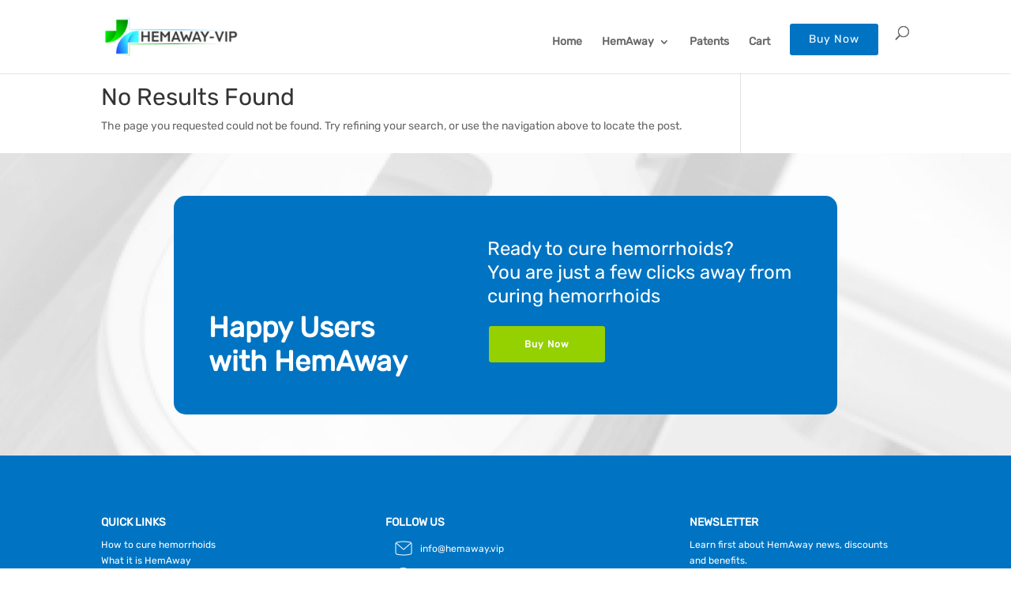

--- FILE ---
content_type: text/css
request_url: https://hemaway.vip/wp-content/themes/Divi-child-hemaway/style.css?ver=1729349594
body_size: 7454
content:
/*
Theme Name: Divi Child
Theme URI: http://www.elegantthemes.com/gallery/divi/
Template: Divi
Author: Elegant Themes
Author URI: http://www.elegantthemes.com
Description: Smart. Flexible. Beautiful. Divi is the most powerful theme in our collection.
Tags: responsive-layout,one-column,two-columns,three-columns,four-columns,left-sidebar,right-sidebar,custom-background,custom-colors,featured-images,full-width-template,post-formats,rtl-language-support,theme-options,threaded-comments,translation-ready
Version: 4.0.9.1581285803
Updated: 2020-02-09 22:03:23

*/

footer.et-l.et-l--footer {
    overflow: hidden;
}
/***********************checkout page *******************************/
.page-id-7572 .woocommerce-notices-wrapper.ppcp-persist {
    display: block;
    margin-top: 51px;
}
.page-id-7572 {
    margin: 0 !important;
}
.page-id-7572 .woocommerce #customer_details {
    display: flex;
    justify-content: space-around;
}
/* .page-id-7572 .col-1,
.page-id-7572 .col-2 {
    width: 36% !important;
} */
td.product-name .quantity,
td.product-name .ts-product-image,
td.product-name .cqoc_product_name {
    width: 33%;
}
.page-id-7572 #order_comments {
    height: auto;
}
.page-id-7572 .shop_table_responsive,
.page-id-7572 #order_review {
    max-width: 77%;
    margin: auto auto 30px 9% !important;
}
.page-id-7572 td.product-name {
    line-height: 76px !important;
}
.page-id-7572 .woocommerce-cart-form__cart-item .ts-product-image {
    display: none;
}
.page-id-7572 .woocommerce .col2-set .col-1,
.page-id-7572 .woocommerce-page .col2-set .col-1,
.page-id-7572 .woocommerce .woocommerce-shipping-fields,
.page-id-7572 .woocommerce .woocommerce-additional-fields {
    border: 1px solid rgba(203, 200, 245, 0.786);
    padding: 20px;
    border-radius: 10px;
}
.page-id-7572 .woocommerce .woocommerce-additional-fields {
    margin-top: 35px;
}
.page-id-7572 .select2-selection {
    background-color: #eee;
    line-height: 22px;
    padding-left: 0;
    height: 53px;
    padding-top: 11px;
    border: none;
}

.et_pb_wc_checkout_billing > div:nth-child(1) > div:nth-child(4),
.et_pb_wc_checkout_order_details
    > div:nth-child(1)
    > form:nth-child(3)
    > div:nth-child(1),
.et_pb_wc_checkout_order_details > div:nth-child(1) > div:nth-child(4),
div.col2-set:nth-child(13),
.et_pb_wc_checkout_shipping > div:nth-child(1) > div:nth-child(4),
.et_pb_wc_checkout_additional_info > div:nth-child(1) > div:nth-child(4) {
    display: none;
}
/********************homepage****************************/
.page-id-8361 .first-column img {
    width: 100%;
    height: 100%;
}
#hero-home {
}
#subhero-title {
    display: flex;
}
#sub-hero-section {
    display: flex;
    margin-top: 20px;
}
.subhero-text {
    min-height: 100%;
    top: 50%;
    position: relative;
    -ms-transform: translateY(-25%);
    transform: translateY(-25%);
}
ul.benefits-list {
    display: flex;
    flex-direction: column;
    row-gap: 65px;
}
ul.benefits-list li {
    font-size: 24px;
    font-weight: 500;
    padding-left: 30px;
    position: relative;
    color: #000;
    list-style-type: none;
    height: 62px;
    display: flex;
    align-items: center;
}

ul.benefits-list li::before {
    content: "";
    position: absolute;
    background-image: url(https://hemaway.vip/wp-content/webp-express/webp-images/uploads/2021/04/Ellipse-132.png.webp);
    width: 31px;
    height: 62px;
    left: -10px;
    top: 0;
}
.page-id-8361 .column.size-1of3 {
    box-shadow: 2px 2px 13px 1px rgb(0 0 0 / 6%);
    min-height: 530px;
    position: relative;
}
.page-id-8361 .column.size-1of3 a.more-link {
    bottom: 15px;
    position: absolute;
    right: 0px;
    min-width: 112px;
}
.page-id-8361 .column.size-1of3 article.et_pb_post {
    margin-bottom: 0 !important;
}
.image-blue-border .et_pb_image_wrap::after {
    position: absolute;
    bottom: -6%;
    right: -7%;
    width: 96%;
    height: 96%;
    border: 7px solid #0074c2;
    content: "";
    z-index: -1;
}
#patrnted-home-row,
#guarante-home-row {
    display: flex;
}
#patented-text,
#guarantee-text {
    min-height: 100%;
    top: 50%;
    position: relative;
    -ms-transform: translateY(-50%);
    transform: translateY(-30%);
}
.ts-product-image {
    display: inline-block;
    padding: 0 7px;
    vertical-align: middle;
}

/*salert*/
figure.salert-img.square {
    border-radius: 5px;
}
tr.cart_item td.product-name {
    display: flex;
    justify-content: center;
    align-items: center;
}
tr.cart_item .quantity {
    grid-column: 1;
    grid-row: 1;
}
tr.cart_item a {
    grid-column: 1;
    grid-row: 1;
    /* display: none !important; */
}
a.remove {
    display: none !important;
}
.page-id-57 tr.cart_item a {
    display: block;
}
tr.cart_item .cqoc_product_name {
    grid-column: 4;
    grid-row: 1;
}
.form-row.validate-required {
    margin: 20px 0;
    line-height: 47px;
}

/*hide coupon on chart page*/
img.attachment-woocommerce_thumbnail.size-woocommerce_thumbnail {
    width: 70px !important;
}
.coupon,
.woocommerce-notices-wrapper {
    display: none;
}
.woocommerce-form-coupon-toggle .woocommerce-info,
a.showcoupon {
    background-color: transparent;
    font-size: 12px !important;
    color: #666 !important;
    padding: 0 !important;
    margin: 20px 0 0 0;
}
/*contact form homepage*/
#et_pb_contact_form_0 .et_contact_bottom_container {
    display: grid;
    grid-template-columns: 2fr 3fr 4fr;
    float: left;
}
#et_pb_contact_form_0 .et-pb-contact-message {
    display: none;
}
/***********************************
 * patented - guarantee*
 * *********************************/
.image-guarantee {
    float: right;
    margin: 14px;
}
.image-money {
    float: right;
    margin: 14px;
}

.patented-text {
    transform: translate(-0%, 50%);
}

img.image-patented {
    float: left;
    margin: 14px;
}

/*links footer*/
.et_pb_newsletter_form .et_pb_newsletter_button {
    max-width: fit-content;
    min-width: max-content;
}
.et_pb_newsletter_form .et_pb_newsletter_button_wrap {
    position: absolute;
    min-width: 100%;
    left: 246px;
}
.postid-60 {
    margin-bottom: 0px;
    /* 	overflow: hidden; */
}
.et-l.et-l--footer a:hover {
    color: #95d100;
}
img.email_footer,
img.footer-hover {
    position: relative;
    top: 5px;
    max-height: 20px;
    margin-right: 4px;
}
img.footer-hover {
    display: none;
}
.all-links-footer li {
    display: flex;
    margin-bottom: 7px;
}
@-moz-document url-prefix() {
    .all-links-footer li {
        display: block ruby;
    }
}
.hide-mobile {
    margin-top: 3px;
}
.all-links-footer li a:hover .email_footer {
    display: none;
}
.all-links-footer li a:hover .footer-hover {
    display: block;
}
.all-links-footer a {
    display: block;
}
.all-links-footer a:hover {
    display: contents;
}

.et-l.et-l--footer a {
    color: white;
}
.follow-us a {
    line-height: 24px;
}

/*product page*/
body.postid-60 {
    margin: 0;
}
/* .product-template-default .et-db #et-boc .et-l .et_builder_inner_content, */
.product-template-default
    .et_pb_section.et_pb_section_0_tb_body.et_section_regular {
    top: 44px;
    position: relative;
    z-index: 1;
}
.product-template-default .tagged_as {
    display: none;
}
.product-template-default #et-main-area {
    margin-bottom: -14px;
}

/*image border happy guy*/
.imege-happy-new .et_pb_image_wrap {
    display: inline-block;
    position: relative;
}
.imege-happy-new .et_pb_image_wrap:before {
    position: absolute;
    bottom: -6%;
    right: -6%;
    width: 93%;
    height: 96%;
    border: 7px solid #0074c2;
    content: "";
}
/* img.wp-image-6518{
   outline-offset: -7px;
   outline: 7px solided #0074C2;;
} */

.table-beneffits table td.image {
    border-top: 0px solid transparent;
    padding: 6px 0px;
}
.table-beneffits table td {
    border-top: 0px solid transparent;
}
.table-beneffits table {
    border: 0 !important;
    width: 100% !important;
}
.et_pb_bg_layout_dark .et_pb_slide_description {
    text-shadow: 0 1px 3px rgb(0 0 0 / 70%);
}
/* #landing_slider span {
    -webkit-text-stroke-width: 1px !important;
    -webkit-text-stroke-color: #00000036;
} */
/* #home-h1 h1 {
    -webkit-text-stroke-width: 1px;
    -webkit-text-stroke-color: black;
} 

/*post images */
.single-post #left-area .et_pb_post a img {
    min-width: 0 !important;
}
/*hide chart menu*/
.et-cart-info {
    display: none;
}
/*cta green blue*/
#top-menu
    > li.buy-now.menu-item.menu-item-type-post_type.menu-item-object-page.menu-item-5327
    > a,
#top-menu
    > li.buy-now.menu-item.menu-item-type-post_type.menu-item-object-page.menu-item-6572
    > a {
    color: #ffffff !important;
    border-radius: 3px !important;
    letter-spacing: 1px;
    font-size: 14px;
    font-family: "Rubik", Helvetica, Arial, Lucida, sans-serif !important;
    font-weight: 500 !important;
    background-color: #0074c2;
    padding: 13px 24px;
    color: white !important;
    bottom: 3px;
}
#top-menu
    > li.buy-now.menu-item.menu-item-type-post_type.menu-item-object-page.menu-item-5327
    > a:hover,
#top-menu
    > li.buy-now.menu-item.menu-item-type-post_type.menu-item-object-page.menu-item-6572
    > a:hover {
    background-color: #014979;
}
#mobile_menu
    > li.buy-now.menu-item.menu-item-type-post_type.menu-item-object-page.menu-item-5327
    > a,
#mobile_menu
    > li.buy-now.menu-item.menu-item-type-post_type.menu-item-object-page.menu-item-6572
    > a {
    border-width: 16px !important;
    border-color: #0074c2;
    border-radius: 3px !important;
    letter-spacing: 1px;
    font-size: 14px;
    font-family: "Rubik", Helvetica, Arial, Lucida, sans-serif !important;
    font-weight: 500 !important;
    background-color: #0074c2;
    color: white !important;
    padding-top: 15px;
    padding-bottom: 0px;
    max-width: fit-content;
}
#top-menu
    > li.buy-now.menu-item.menu-item-type-post_type.menu-item-object-page.menu-item-5327
    > a:hover,
#top-menu
    > li.buy-now.menu-item.menu-item-type-post_type.menu-item-object-page.menu-item-6572
    > a:hover {
    padding: 13px 30px;
}
#mobile_menu
    > li.buy-now.menu-item.menu-item-type-post_type.menu-item-object-page.menu-item-5327
    > a:hover,
#mobile_menu
    > li.buy-now.menu-item.menu-item-type-post_type.menu-item-object-page.menu-item-6572
    > a:hover {
    padding: 15px 40px 0 40px;
}
.page-id-6283 #et_search_icon {
    top: 7px;
    position: relative;
}

/*cookie nottice*/
.page-id-58 #cookie-notice,
.page-id-57 #cookie-notice,
.postid-60 #cookie-notice {
    display: none;
}
/*hide captcha*/
.grecaptcha-badge {
    display: none;
}

#post-6087 .et_pb_code_inner iframe {
    min-width: -webkit-fill-available;
}

#product-60 span.tagged_as {
    display: none;
}

.textcenter {
    text-align: center;
}
.pincenter {
    text-align: justify;
}
.h2title {
    text-align: center;
}
h3.et_pb_text_11 {
    font-family: "Montserrat", Helvetica, Arial, Lucida, sans-serif;
    font-weight: 300;
    font-size: 55px;
    color: #ffffff !important;
    line-height: 1.4em;
    text-align: center;
}
/********************************************
 * Blog See More botton + article
 * ****************************/
article.type-post.status-publish {
    min-height: 470px;
}
.et_pb_blog_grid .et_pb_post {
    padding-bottom: 38px;
}
.et_pb_blog_grid .post-content-inner {
    margin-bottom: 30px;
}

a.more-link {
    font-size: 12px !important;
    line-height: 14px;
    transition: all 0.5s;
    position: absolute;
    bottom: 20px;
    right: 20px;
    transition: all 0.3s !important;
    color: black;
    min-width: fit-content;
}
#post-5223 article {
    border-width: 0px;
    box-shadow: 2px 2px 13px 1px rgb(0 0 0 / 6%);
    min-height: 530px;
}
#post-5223 h2 {
    text-transform: uppercase;
}

a.more-link:first-letter {
    text-transform: capitalize;
}

a.more-link:after {
    content: "\2192";
    font-size: 35px;
    position: relative;
    top: 2px;
}
.page-id-5223 article {
    position: relative;
}
@-moz-document url-prefix() {
    .page-id-8361 a.more-link:after,
    .page-id-5223 a.more-link:after {
        top: 7px;
    }
}

a.more-link:hover {
    font-size: 107% !important;
    transition: all 0.3s !important;
    color: #0074c2 !important;
}

/*hide change currency*/
.wcml-dropdown.product.wcml_currency_switcher {
    display: none;
}

/* #page-container{
        overflow: hidden;
    } */
.wpml-ls-native {
    text-transform: capitalize;
}
p:lang(sr),
h1:lang(sr),
h2:lang(sr),
h3:lang(sr),
h4:lang(sr),
h5:lang(sr),
h6:lang(sr),
a.et_pb_text_inner:lang(sr),
.et_pb_button:lang(sr) {
    font-family: Open Sans, Arial, sans-serif !important;
} /**
     * My Account NAVIGATION
     */
/* Change WC Acct Page Column Widths */
/* Style WC Account Endpoint Links */

li.woocommerce-MyAccount-navigation-link.woocommerce-MyAccount-navigation-link--downloads {
    display: none;
}

nav.woocommerce-MyAccount-navigation ul,
.dashboard-content .right-column ul {
    list-style-type: none;
    padding-left: 0;
    max-width: 200px;
    font-size: 17px;
    line-height: 26px;
}
nav.woocommerce-MyAccount-navigation ul li,
.dashboard-content .right-column ul li {
    padding: 8px 20px;
    background-color: rgba(0, 0, 0, 0.05);
    border-bottom: 1px solid rgba(0, 0, 0, 0.05);
}
nav.woocommerce-MyAccount-navigation ul li:not(.is-active):hover,
.dashboard-content .right-column ul li:hover {
    background-color: rgba(0, 0, 0, 0.07);
}

nav.woocommerce-MyAccount-navigation ul li:not(.is-active):hover:after,
.dashboard-content .right-column ul li:hover:after,
.yith-wcaf-navigation-menu li.active:after {
    content: "";
    height: 0;
    width: 0;
    border-top: 20px solid transparent;
    border-left: 14px solid rgba(0, 0, 0, 0.07);
    border-bottom: 20px solid transparent;
    float: right;
    margin-right: -34px;
    /*margin-top: -7px;*/
    margin-top: -33px;
}
nav.woocommerce-MyAccount-navigation ul li.is-active,
.right-column ul li.is-active,
.yith-wcaf-navigation-menu li.active {
    background-color: rgba(0, 0, 0, 0.1) !important;
}

nav.woocommerce-MyAccount-navigation ul li.is-active a,
.right-column ul li.is-active a {
    color: rgba(0, 0, 0, 0.8);
    cursor: default;
    display: block;
}
.dashboard-links a,
.woocommerce-MyAccount-navigation a {
    display: block;
}
nav.woocommerce-MyAccount-navigation ul li.is-active:after,
.right-column ul li.is-active:after {
    content: "";
    height: 0;
    width: 0;
    border-top: 20px solid transparent;
    border-left: 14px solid rgba(0, 0, 0, 0.1);
    border-bottom: 20px solid transparent;
    float: right;
    margin-right: -34px;
    margin-top: -33px;
}

/*Affiliate dashboard*/
.affiliate-table {
    overflow-x: overlay;
}
#generated_url {
    margin-bottom: 20px;
}

.yith-wcaf.yith-wcaf-commissions .product-search,
.yith-wcaf.yith-wcaf-commissions input.datepicker,
.yith-wcaf.yith-wcaf-clicks input.datepicker,
.yith-wcaf.yith-wcaf-payments input.datepicker,
.yith-wcaf.yith-wcaf-commissions .filters .filters-row .per-page input,
.yith-wcaf.yith-wcaf-clicks .filters .filters-row .per-page input,
.yith-wcaf.yith-wcaf-payments .filters .filters-row .per-page input,
#original_url,
#generated_url,
input[type="text"],
input[type="email"] {
    font-family: "Montserrat", Helvetica, Arial, Lucida, sans-serif;
    line-height: 1.8em;
    border-radius: 8px;
    font-weight: 500;
}
.yith-wcaf.yith-wcaf-commissions .filters .button-row input,
.yith-wcaf.yith-wcaf-commissions .filters .button-row a,
.yith-wcaf.yith-wcaf-clicks .filters .button-row input,
.yith-wcaf.yith-wcaf-clicks .filters .button-row a,
.yith-wcaf.yith-wcaf-payments .filters .button-row input,
.yith-wcaf.yith-wcaf-payments .filters .button-row a,
.copy-trigger,
#post-4485 .left-column.full-width > form > input[type="submit"],
.left-column > form > input[type="submit"] {
    font-size: 1.2em;
    padding: 3px;
    border-radius: 4px;
    background-color: #f2f2f2;
    color: #40a3f2;
}
.woocommerce-checkout-review-order {
    background-color: #eeeeee57 !important;
}

/*YITH CHECKOUT PAGE
    .woocommerce form .form-row input.input-text, .woocommerce form .form-row textarea, .select2-container--default .select2-selection--single{
            border-radius: 20px;
    }
    #wizard .checkout_coupon .button, #wizard form.login input.button, .wizard>.actions a, .wizard>.actions a:active, .wizard>.actions a:hover {
        padding: 0.5em 2em;
        border-radius: 20px;
    }
    @media (max-width: 981px){
    .wizard.five-steps>.steps>ul>li, .wizard>.steps>ul>li {
        float: none!important;
        font-size: 14px;
        margin-left: 0;
        width: 100%!important;
    }
    }
    
    /*YITH CHECKOUT PAGE END
    @media only screen and (min-width: 981px){
    /*YITH CHECKOUT PAGE
    #wizard .content.clearfix{
        max-width: 60%;
        margin: auto;
    }
    }	/*YITH CHECKOUT PAGE END*/

/*single post */
.single-post #left-area .et_pb_text_inner {
    text-align: justify;
    margin-top: -43px;
}
.single-post #left-area .et_pb_post p,
.single-post #left-area .entry-content ul {
    text-align: justify;
}
.single-post #left-area .et_pb_post a img {
    min-width: 100%;
}
#post-5852 a > img.sitting-womans {
    width: 400px !important;
    min-width: 400px !important;
}
.single-post #left-area .et_pb_post h2 {
    margin-top: 23px;
    margin-bottom: 5px;
    text-align: left;
}
.single-post #left-area #comment-wrap {
    padding-top: 40px;
}

.woocommerce-cart-form,
#customer_details,
#order_review_heading,
.cart-collaterals,
.cart_totals,
.shop_table.woocommerce-checkout-review-order-table {
    background-color: #fbf5fb;
}

#post-5061 #et_pb_contact_form_0 .et-pb-contact-message {
    color: #429dea;
    text-align: center;
}

#post-5061
    #et_pb_contact_form_0
    .et_pb_contact_submit.et_pb_button.et_pb_custom_button_icon:hover:after {
    margin-left: 2.3em;
    top: 11px;
}

.wcj_shipping_icon {
    margin-top: 8px;
    max-width: 140px !important;
    max-height: 26px;
}

/*affiliate*/

article#post-4735 {
    overflow: hidden;
}
/*footer icones*/

/*Contact form message*/
.et-pb-contact-message {
    font-weight: 500;
    color: white;
    font-size: 18px;
}
/*Contact form message end*/
/*coments avatar*/
ul._login_button_style__ul {
    list-style: none !important;
}

.woocommerce #reviews #comments ol.commentlist li .comment-text,
.woocommerce-page #reviews #comments ol.commentlist li .comment-text {
    margin-left: 115px !important;
}
#product-60
    div.et_pb_module.et_pb_wc_price.et_pb_wc_price_0
    > div
    > p
    > del
    > span {
    text-decoration: line-through;
}
#et-main-area {
    margin-top: -30px;
}
/*discount selector*/
#discount_discount {
    width: 141%;
    margin: 0;
    min-width: 111%;
    padding: 0;
    position: relative;
    left: -14%;
    min-width: 128%;
    top: -7px;
    margin-bottom: -45px;
}

/*Product page*/

.woocommerce-cart-form {
    margin-bottom: -46px;
    padding-top: 0px;
}

.cart_totals {
    width: 667px !important;
}

#logo:hover {
    transform: scale(1.2);
}

.woocommerce-cart-form,
.cart_totals,
#customer_details,
#order_review_heading,
.cart-collaterals {
    /* background-color: #ebe9eb; */
    background-color: #ffff;
    padding: 20px;
}
#order_review {
    background-color: #ffff !important;
}
.cart_totals.calculated_shipping {
    width: 62%;
}

/*#order_review_heading,
.woocommerce-cart-form {
   border-bottom: 2px solid #2ea3f2;
}
*/

.shop_table.shop_table_responsive,
.shop_table.woocommerce-checkout-review-order-table,
#payment {
    border: 1px solid #c8d3da !important;
    border-radius: 5px;
    background-color: #fff !important;
}
#order_review_heading {
    padding: 40px;
}
/* #customer_details {
    border-radius: 10px;
    border: 1px solid rgba(203, 200, 245, 0.786);
} */

.woocommerce-checkout-review-order,
.cart-collaterals {
    border-radius: 0px 0px 10px 10px;
}

.woocommerce {
    margin: 14px 14px 14px 18px;
}

/*END MY ACCOUNT*/

/*Menu efects****************************************************************/

#top-menu .current-menu-item a::before,
#top-menu .current_page_item a::before {
    content: "";
    position: absolute;
    z-index: 2;
    left: 0;
    right: 0;
}

#top-menu li a:before {
    content: "";
    position: absolute;
    z-index: -2;
    left: 0;
    right: 100%;
    bottom: 50%;
    background: #15bf86;
    /*** COLOR OF THE LINE ***/
    height: 3px;
    /*** THICKNESS OF THE LINE ***/
    -webkit-transition-property: right;
    transition-property: right;
    -webkit-transition-duration: 0.3s;
    transition-duration: 0.3s;
    -webkit-transition-timing-function: ease-out;
    transition-timing-function: ease-out;
}

#top-menu li a:hover {
    opacity: 1 !important;
}

#top-menu li a:hover:before {
    right: 0;
}

#top-menu li li a:before {
    bottom: 10%;
}

/*END MENU EFECTS************************************************************/

.page-id-394 .et_pb_button_module_wrapper.et_pb_button_0_wrapper.et_pb_module {
    float: left;
    margin-right: 80px;
}

/*#post-538  p{
	display: none;
}*/

#doctor_customers h6 span,
#doctor_customers h2 span {
    background: #0808089e;
    display: inline;
    padding: 1px;
}

#et_pb_contact_form_0\ \ return > div.et-pb-contact-message {
    color: #ff0000;
}

.footer-menu ul,
.all-links-footer ul {
    list-style-type: none;
}

.footer-menu a {
    color: #333333;
    font-size: 13px;
    padding-top: 26px;
    font-weight: 500;
    padding: 5px 0 5px 0;
}
.all-links-footer a {
    display: block;
}
.et_pb_column_3_tb_footer .footer-menu a {
    display: block;
    padding: 1px;
}
.wcj_shipping_icon {
    max-width: 73px !important;
}
ul#shipping_method li {
    display: flex;
    align-items: center;
}
.woocommerce ul#shipping_method li input {
    margin: 0px 0.4375em 0 0 !important;
}
/*
#shipping_method>li:nth-child(1)>label {
	background-image: url(/wp-content/uploads/2020/03/fedex-logo.png)!important;
	background-repeat: no-repeat;
	background-size: 73px 35px;
	padding-left: 98px !important;
	padding-top: 7px !important;
	font-size: 14px !important;
	padding-bottom: 12px !important;
	line-height: 40px !important;
	margin-left: -96px !important;
}

#shipping_method>li:nth-child(2)>label {
	background-image: url(/wp-content/uploads/2020/03/logo-Post-Expresss.jpg)!important;
	background-repeat: no-repeat;
	background-size: 113px 35px;
	padding-left: 138px !important;
	padding-top: 7px !important;
	font-size: 14px !important;
	padding-bottom: 12px !important;
	line-height: 40px !important;
	margin-left: -136px !important;
}
*/
.woocommerce ul#shipping_method li input {
    margin: 14px 0.4375em 0 0;
}
@media only screen and (max-width: 1221px) {
    .subhero-text h2 {
        font-size: 38px !important;
    }
    #mobile-subhero {
        display: flex;
        justify-content: center;
    }
    #mobile-subhero h2 {
        color: #0074c2;
    }
    #benefit-list,
    .image-blue-border {
        max-width: fit-content;
        margin-right: auto;
        margin-left: auto !important;
    }
    .et_pb_newsletter_form .et_pb_newsletter_button_wrap {
        left: 199px;
    }
}

@media only screen and (min-width: 981px) {
    /********New Home Page************/

    #hero-home .et_pb_column_1 {
        display: none;
    }
    #hero-home img {
        width: 100%;
    }
    #hero-home .et_pb_column {
        width: 48.667%;
        margin-right: 1.5%;
    }
    #doctor .et_pb_main_blurb_image {
        min-height: 320px;
    }
    .logo_container img {
        max-width: 64%;
    }
}

@media only screen and (max-width: 981px) {
    /*********** Checkout page************/
    .page-id-7572 #customer_details {
        display: block !important;
    }
    .page-id-7572 .col-1,
    .page-id-7572 .col-2 {
        width: 100% !important;
    }
    .page-id-7572 .shop_table_responsive,
    .page-id-7572 #order_review {
        max-width: 100%;
        margin: auto auto 27px !important;
    }
    /********New Home Page************/
    #title-contact {
        margin-bottom: 0;
    }
    .column.size-1of2 a.more-link {
        position: absolute;
        float: right;
        min-width: fit-content;
    }
    #articles-row-home {
        margin-bottom: -74px;
    }
    #articles-row-home article {
        box-shadow: 2px 2px 13px 1px rgb(0 0 0 / 6%);
        position: relative;
    }
    #patrnted-home-row .et_pb_column_12,
    #guarante-home-row .et_pb_column_15 {
        max-width: fit-content;
    }
    #contact-form-new {
        display: grid;
        justify-content: center;
    }
    #contact-form-new .et-last-child {
        order: -1;
    }
    /* Milkovic pendulum section*/
    #pendulum {
        display: grid;
    }
    #pendulum .et_pb_column_13 {
        order: -1;
    }

    /* red-blue images on homepage*/
    .product-template-default
        .et_pb_section.et_pb_section_0_tb_body.et_section_regular {
        padding: 17px;
    }
    img.toilet-center {
        max-height: 80%;
        justify-content: center;
        /* margin-top: 50%; */
        transform: translate(0, -49%);
        top: 50%;
        position: relative;
    }
    .et_pb_section .two-ladies {
        margin-left: 0;
        margin-right: 0;
        width: 100%;
    }
    .mobile-content .et_pb_text_inner {
        display: grid;
        grid-template-columns: 55% 45%;
    }
    .mobile-content h2 {
        font-family: "Rubik", Helvetica, Arial, Lucida, sans-serif;
        font-family: Rubik;
        font-style: normal;
        font-weight: bold;
        font-size: 14px;
        line-height: 17px;
    }
    .new-button-buy-now.mobile {
        font-family: "Rubik", Helvetica, Arial, Lucida, sans-serif;
        font-style: normal;
        font-weight: normal;
        font-size: 10px;
        line-height: 12px;
        text-transform: uppercase;
        color: #0074c2;
        padding: 27px 14px;
        -webkit-transition-duration: 0.2s;
        transition-duration: 0.2s;
    }
    .new-button-buy-now.mobile:hover {
        color: #ffffff;
        -webkit-transition-duration: 0.2s;
        transition-duration: 0.2s;
    }
    .button-mobile {
        background: #ffffff;
        border: 1px solid #0074c2;
        box-sizing: border-box;
        box-shadow: 0px 5px 10px rgba(0, 0, 0, 0.1);
        border-radius: 5px;
        max-width: fit-content;
        -webkit-transition-duration: 0.2s;
        transition-duration: 0.2s;
    }
    .button-mobile:hover {
        background: #0074c2;
    }
    .first-column {
        display: flex;
        justify-content: center;
    }
    .second-column {
        display: flex;
        justify-content: center;
        align-items: center;
    }

    /*form landing*/
    .row-contact-image {
        display: grid !important;
    }

    .page-id-6283 .et_pb_row.et_pb_row_9 .et_pb_column_14,
    .page-id-105 .et_pb_column_1_2.et_pb_column_7,
    .page-id-268 .row-contact-image .et_pb_column_1_2.et_pb_column_14 {
        order: 2;
    }
    .page-id-6283
        .et_pb_column.et_pb_column_1_2.et_pb_column_16.et_pb_css_mix_blend_mode_passthrough.et-last-child {
        order: -1;
    }
    .imege-happy-new {
        margin-bottom: 30px !important;
    }
    .page-id-6283 .et_pb_row.et_pb_row_9 .et_pb_column_15 {
        margin-bottom: 40px;
    }
    .page-id-6283 .et_pb_row_4 {
        display: block;
    }
    .page-id-6283 .et_pb_row.et_pb_row_1 {
        margin-top: 90px;
    }
    .page-id-6283 .et_pb_row.et_pb_row_1 h1 {
        font-size: 28px;
    }
    #post-6283
        > div
        > div
        > div
        > div.et_pb_section.et_pb_section_0.et_pb_with_background.et_section_regular.section_has_divider.et_pb_bottom_divider {
        margin-top: 20px;
    }
    .page-id-6283 .et_pb_row.et_pb_row_1 {
        display: flex;
    }
    .page-id-6283
        .et_pb_column.et_pb_column_1_3.et_pb_column_2.et_pb_css_mix_blend_mode_passthrough,
    .page-id-6283
        .et_pb_column.et_pb_column_1_3.et_pb_column_4.et_pb_css_mix_blend_mode_passthrough.et-last-child {
        max-width: 30%;
    }
    .et_pb_text_2 h1 {
        font-size: 29px;
    }
    /*.et_header_style_left .et-fixed-header #et-top-navigation{
		padding: 5px 0;
	}
	#et_search_icon{
		top: 19px;
    position: relative;
	}
}*/
    .post-268 .et_pb_section_0 {
        min-height: 1041px;
    }
    #post-4415 .entry-content {
        overflow: hidden;
    }
    #post-4415 #veljko_image {
        margin-left: -70px;
        min-width: 100%;
        max-width: 100%;
    }
    #post-4415 #video_patents {
        min-width: 100%;
        margin-left: 13% !important;
    }
    #post-4415 #fox_tv,
    #post-4415 .et_pb_divider_0.et_pb_space {
        margin-left: 13% !important;
    }
    /**********************************
    Subscribe footer
    ***********************************/
    #newsletter {
        display: grid;
    }
    #newsletter .et_pb_newsletter_form {
        padding: 25px 0;
    }
    .et_pb_newsletter_form .et_pb_newsletter_button_wrap {
        left: 161px;
    }
}

@media only screen and (max-width: 909px) {
    .dashboard-content.interface .left-column,
    .dashboard-content.interface .right-column {
        width: 100%;
    }
}

@media only screen and (min-width: 767px) {
    .et_pb_row.et_pb_row_1_tb_footer {
        display: flex;
    }
}
@media only screen and (max-width: 767px) {
    /*****************************
    Footer newsletter
    /**************************/
    .et_pb_column_4_tb_footer,
    .et_pb_column_2_tb_footer {
        position: absolute;
    }
    .et_pb_section_1_tb_footer {
        min-height: 322px;
    }
    #newsletter {
        margin-top: 125px !important;
        justify-content: center;
    }
    #newsletter .et_pb_newsletter_fields {
        max-width: 100%;
    }
    .et_pb_newsletter_form .et_pb_newsletter_button_wrap {
        left: 51vw;
    }
    #et_pb_signup_email {
        max-width: 80%;
    }
    /************footer social icons************************/
    .et_pb_column_4_tb_footer{
        z-index: 1;
    }
    .et_pb_row_1_tb_footer {
        padding-bottom: 0;
    }
    .all-links-footer ul {
        display: flex;
    }
    .footer-hover {
        top: 5px !important;
    }
    img.email_footer,
    img.footer-hover {
        max-height: 22px;
        margin: 30px 23px 8px 24px;
    }
    /********* Home page guarantee & Patented  *****************/
    #patrnted-home-row {
        padding-top: 0;
        margin-top: -14px;
    }
    #guarante-home-row {
        padding-bottom: 0;
    }
    #patrnted-home-row .et_pb_image_wrap {
        margin-bottom: -30px;
    }
    #patrnted-home-row,
    #guarante-home-row {
        display: grid;
    }
    #guarante-home-row .et_pb_column_3_4 {
        order: 1;
    }
    #guarante-home-row .et_pb_image_wrap {
        order: -1;
    }
    #patrnted-home-row .et_pb_column_12,
    #guarante-home-row .et_pb_column {
        max-width: 100%;
    }
    #patrnted-home-row .et_pb_image_wrap,
    #guarante-home-row .et_pb_module {
        justify-content: center;
        display: flex;
    }
    #patrnted-home-row .et_pb_image_wrap {
        margin-bottom: -57px;
    }
    #patented-text p.guarantee-desc {
        margin-bottom: 31px;
    }
    #hero-home {
        margin-left: 2%;
        margin-right: 2%;
        width: 96%;
    }
    /*chart image*/
    .woocommerce-cart table.cart td.product-thumbnail {
        align-items: center;
        display: flex !important;
        justify-content: center;
    }
    .woocommerce-cart table.cart td.product-thumbnail::before {
        display: none;
    }
    /* affiliate dashboard*/
    .yith-wcaf-dashboard-summary .left-column,
    .yith-wcaf-dashboard-summary .right-column {
        width: 100% !important;
        margin-bottom: 22px;
    }
    .yith-wcaf-dashboard-summary .dashboard-content {
        display: grid;
    }
    .yith-wcaf-dashboard-summary .left-column {
        order: 2;
    }
    .patented-text h2,
    .patented-text p {
        text-align: center !important;
    }
    .image-patented,
    .image-money {
        margin: 44px 15% !important;
        width: 70%;
    }
    .patented-text {
        transform: translate(0%, 0%);
    }
    /*links footer*/
    .follow-us h2 {
        text-align: center;
    }
    .postid-60
        #et-main-area
        > footer
        > div
        > div.et_pb_section.et_pb_section_1_tb_footer.et_pb_with_background.et_section_regular,
    .et_pb_section.et_pb_section_1_tb_footer.et_pb_with_background.et_section_regular {
        padding: 0;
    }

    .hide-mobile {
        display: none;
    }
    .all-links-footer {
        display: flex;
        justify-content: center;
    }
}

@media only screen and (max-width: 760px) {
}

@media only screen and (max-width: 676px) {
    .woocommerce-product-gallery.woocommerce-product-gallery--with-images.woocommerce-product-gallery--columns-4.images,
    div.summary.entry-summary {
        width: 100% !important;
        height: auto;
    }
}

@media only screen and (max-width: 767px) and (min-width: 650px) {
    #post-367 .et_pb_section_0 {
        min-height: 884px;
    }
    #post-268 .et_pb_section_0 {
        min-height: 937px;
    }
}
@media only screen and (max-width: 600px) {
    /***************************
    Checkout page
    *******************************/
    .page-id-7572 .woocommerce {
        margin: 14px;
    }
    .page-id-7572 .woocommerce-cart-form,
    .page-id-7572 .cart_totals,
    .page-id-7572 #customer_details,
    .page-id-7572 #order_review_heading,
    .page-id-7572 .cart-collaterals {
        background-color: #ebe9eb;
        background-color: #ffff;
        padding: 20px 0;
    }
    .post-268 .et_pb_section_0 {
        min-height: 765px;
    }
    .popup_position.bottomRight {
        margin: 5px;
        width: 96% !important;
    }
    #salertWrapper .popup_position.bottomRight {
        width: 96% !important;
    }
    .woocommerce-account .woocommerce-MyAccount-navigation {
        width: 100%;
    }
    .woocommerce-account .woocommerce-MyAccount-content {
        width: 100%;
    }
}

@media only screen and (max-width: 676px) {
    .yith-wcaf.yith-wcaf-commissions .product-search,
    .yith-wcaf.yith-wcaf-commissions input.datepicker,
    .yith-wcaf.yith-wcaf-clicks input.datepicker,
    .yith-wcaf.yith-wcaf-payments input.datepicker,
    .yith-wcaf.yith-wcaf-commissions .filters .filters-row .per-page input,
    .yith-wcaf.yith-wcaf-clicks .filters .filters-row .per-page input,
    .yith-wcaf.yith-wcaf-payments .filters .filters-row .per-page input {
        min-width: 100%;
        margin: 8px;
    }
    #post-5061 .et_pb_text_0 h1 {
        font-size: 34px;
    }
    .filters-row > label {
        display: contents;
    }
    .single-post .et_post_meta_wrapper {
        margin-top: 28px !important;
    }

    h3.et_pb_text_11 {
        font-size: 2rem;
    }
}

@media only screen and (max-width: 656px) {
    td.image {
        min-width: 20%;
    }
    td.product-name {
        display: block !important;
    }
    td.product-name .quantity,
    td.product-name .ts-product-image,
    td.product-name .cqoc_product_name {
        width: 100% !important;
    }
    td.product-name .ts-product-image {
        padding-top: 10px;
    }
}

@media only screen and (max-width: 540px) {
    #post-394 .et_pb_section_0 {
        min-height: 600px;
    }
    #post-367 .et_pb_section_0 {
        min-height: 705px;
    }
}

@media only screen and (max-width: 528px) {
    .woocommerce ul#shipping_method {
        margin-top: 28px;
        max-width: 100%;
    }
    #post-105 .et_pb_section_0 {
        min-height: 418px;
    }
    #post-105 .et_pb_toggle_title {
        font-size: 16px;
        padding-right: 21px;
    }
    #post-105 .et_pb_toggle_content p {
        font-size: 14px;
    }
    .et_pb_section_1_tb_footer {
        min-height: 339px;
    }
}

@media only screen and (max-width: 520px) {
    .product-thumbnail,
    .product-subtotal {
        display: none;
    }
    .woocommerce table.shop_table th,
    table.cart td,
    .woocommerce .quantity input.qty {
        font-size: 11px !important;
        min-height: 40px;
    }
    .woocommerce ul#shipping_method li {
        width: 100%;
        overflow: hidden;
    }
    .woocommerce td.product-quantity {
        min-width: 31px;
    }
    #post-57 .et_pb_row.et_pb_row_0,
    .page-id-58 .container {
        margin: 2%;
        width: 96%;
    }
    .page-id-58 #shipping_method {
        max-width: 100%;
    }
    #post-57 tr.woocommerce-shipping-totals.shipping > th {
        display: none;
    }
    /*	#shipping_method>li:nth-child(1)>label {
		background-image: none !important;
		padding-left: 0px !important;
		padding-top: 5px !important;
		font-size: 13px !important;
		padding-bottom: 0px !important;
		line-height: 13px !important;
		margin-left: 0px !important;
        float: left;
	}
	#shipping_method>li:nth-child(2)>label {
		background-image: none !important;
		padding-left: 0px !important;
		padding-top: 5px !important;
		font-size: 13px !important;
		padding-bottom: 0px !important;
		line-height: 13px !important;
		margin-left: 0px !important;
        float: left;
	}
*/
    .woocommerce-Price-amount.amount {
        float: right;
        margin-right: 20px;
    }
    .woocommerce ul#shipping_method li input {
        margin: 6px 0.4375em 0 0;
        float: left;
    }
    #main-content .cart-subtotal td {
        padding-left: 0px;
        padding-right: 0px;
    }
    #shipping_method {
        width: 200%;
    }
    /*	#shipping_method>li:nth-child(1)>label>span,
	#shipping_method>li:nth-child(2)>label>span {
		position: absolute;
		margin-top: 1px;
		margin-left: 3px;
	}
*/
    .et-db #et-boc .et-l .et_pb_wc_add_to_cart .quantity input.qty {
        max-width: inherit;
    }
    .woocommerce .quantity input.qty {
        width: auto;
    }
    .et_pb_module.et_pb_wc_price.et_pb_wc_price_0 {
        display: flex;
    }
}

@media only screen and (min-width: 423px) and (max-width: 676px) {
    .mobile-content h2 {
        font-size: 26px;
        line-height: normal;
    }
    .faq h2 {
        font-size: 14px;
    }
}

@media only screen and (max-width: 450px) {
    .post-268 .et_pb_section_0 {
        min-height: 691px;
    }
    tr.cart_item td.product-name {
        display: block;
    }
}

@media only screen and (max-width: 423px) {
    #main-content {
        overflow-x: hidden;
    }
    button.single_add_to_cart_button.button.alt {
        font-size: 15px;
        padding: 10px 10px;
    }
    button.single_add_to_cart_button.button.alt:hover {
        font-size: 15px;
        padding: 10px 10px;
        background: rgba(0, 0, 0, 0.05);
        border: solid 2px #2271b1a6;
        padding: 10px 10px;
    }

    button.single_add_to_cart_button.button.alt:hover:after {
        opacity: 0;
    }
}
